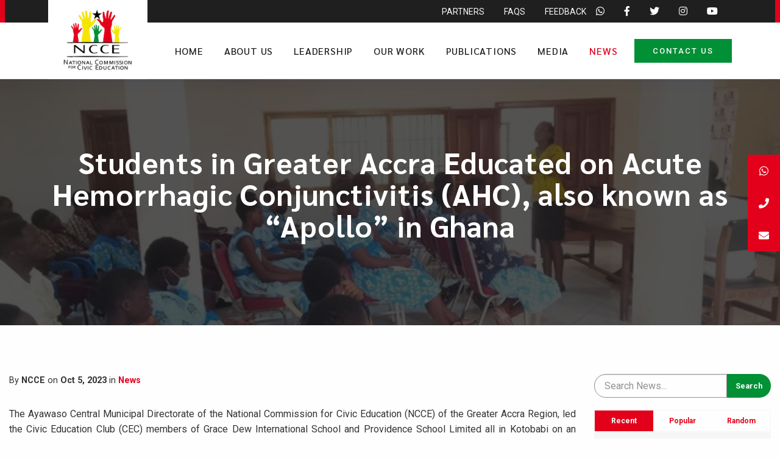

--- FILE ---
content_type: text/html; charset=UTF-8
request_url: https://nccegh.org/news/students-in-greater-accra-educated-on-acute-hemorrhagic-conjunctivitis-ahc-also-known-as-apollo-in-ghana
body_size: 12760
content:
<!DOCTYPE html><html class="no-js" lang="en-US"><head><meta charset="UTF-8"/><meta name="viewport" content="width=device-width, initial-scale=1"><link rel="apple-touch-icon" sizes="180x180" href="/frontend/web/assets/a0f0105c/images/icons/apple-touch-icon.png"><link rel="icon" type="image/png" sizes="32x32" href="/frontend/web/assets/a0f0105c/images/icons/favicon-32x32.png"><link rel="icon" type="image/png" sizes="16x16" href="/frontend/web/assets/a0f0105c/images/icons/favicon-16x16.png"><link rel="manifest" href="/frontend/web/assets/a0f0105c/images/icons/site.webmanifest"><link rel="mask-icon" href="/frontend/web/assets/a0f0105c/images/icons/safari-pinned-tab.svg" color="#e3001b"><link rel="shortcut icon" href="/frontend/web/assets/a0f0105c/images/icons/favicon.ico"><meta name="msapplication-TileColor" content="#ffffff"><meta name="msapplication-config" content="/frontend/web/assets/a0f0105c/images/icons/browserconfig.xml"><meta name="theme-color" content="#ffffff"><title>Students in Greater Accra Educated on Acute Hemorrhagic Conjunctivitis (AHC), also known as “Apollo” in Ghana | NCCE Ghana</title><meta property="og:url" content="https://nccegh.org/news/students-in-greater-accra-educated-on-acute-hemorrhagic-conjunctivitis-ahc-also-known-as-apollo-in-ghana"><meta property="og:type" content="website"><meta property="og:title" content="Students in Greater Accra Educated on Acute Hemorrhagic Conjunctivitis (AHC), also known as “Apollo” in Ghana"><meta property="og:description" content="The Ayawaso Central Municipal Directorate of the National Commission for Civic Education (NCCE) of the Greater Accra Reg..."><meta property="og:image" content="https://nccegh.org/storage/web/cache/1/h6oB6ZQaFSWAtAile7JMQ2IT76b_vxVJ.jpg?w=1200&amp;h=630&amp;fit=crop-50-40&amp;s=5ff7e2642a2cfc077c0b17122ef67998"><meta name="twitter:card" content="summary_large_image"><meta name="twitter:title" content="Students in Greater Accra Educated on Acute Hemorrhagic Conjunctivitis (AHC), also known as “Apollo” in Ghana"><meta name="twitter:description" content="The Ayawaso Central Municipal Directorate of the National Commission for Civic Education (NCCE) of the Greater Accra Reg..."><meta name="twitter:image" content="https://nccegh.org/storage/web/cache/1/h6oB6ZQaFSWAtAile7JMQ2IT76b_vxVJ.jpg?w=1200&amp;h=630&amp;fit=crop-50-40&amp;s=5ff7e2642a2cfc077c0b17122ef67998"><link href="/frontend/web/assets/a0f0105c/css/app.css?v=1603991552" rel="stylesheet"><link href="/frontend/web/assets/a0f0105c/vendor/css/jquery.fancybox.min.css?v=1603114782" rel="stylesheet"><link href="/frontend/web/assets/fd66d729/css/style.min.css?v=1600355766" rel="stylesheet"><link href="/frontend/web/assets/1931b3f5/css/comments.css?v=1600973088" rel="stylesheet"><meta name="csrf-param" content="_csrf"><meta name="csrf-token" content="pqJ0dalNJ-hcNiWX5w2BEIuk0eJNJ1Hz7LLfBnU2KBfNlAMU4gAKnBtuV9GKZvJIvMyyjitKM8Gp3IhzRH1EWg=="></head><body><div class="off-canvas-wrapper"><nav class="off-canvas position-left mobile-off-canvas-menu mobile-off-canvas-menu-js f-bold w500 mobile-off-canvas-menu__white" id="off-canvas-menu" data-off-canvas data-auto-focus="false" data-transition="overlap" role="navigation"><div class="mobile-off-canvas-menu-inner"><div class="mobile-off-canvas-menu-holder"><div class="mobile-off-canvas-menu-header"><button class="off-canvas-close-button close-button off-canvas-close-button-js"><span class="close-button-text">Close Off Canvas Menu</span></button></div><ul id="nav-menu-mobile-primary" class="vertical menu off-canvas-menu mobile-navbar-nav" data-accordion-menu data-submenu-toggle="true"><li class="menu-item" data-id="2"><a class="menu-item-link" href="/">Home</a></li><li class="has-dropdown" data-id="3"><a class="menu-item-link" href="/page/about-us">About Us</a><ul class="nav-items vertical nested menu"><li class="menu-item" data-id="29"><a class="menu-item-link" href="/page/about-us">About NCCE</a></li><li class="menu-item" data-id="11"><a class="menu-item-link" href="/page/vision-mandate-values">Vision, Mandate & Values</a></li><li class="menu-item" data-id="95"><a class="menu-item-link" href="/page/partners">Partners</a></li></ul></li><li class="has-dropdown" data-id="4"><a class="menu-item-link" href="/leadership/commission-members">Leadership</a><ul class="nav-items vertical nested menu"><li class="menu-item" data-id="13"><a class="menu-item-link" href="/leadership/commission-members">The Commission</a></li><li class="menu-item" data-id="14"><a class="menu-item-link" href="/leadership/management">Management</a></li><li class="menu-item" data-id="15"><a class="menu-item-link" href="/leadership/regional-directors">Regional Directors</a></li></ul></li><li class="has-dropdown" data-id="5"><a class="menu-item-link" href="/page/our-work">Our Work</a><ul class="nav-items vertical nested menu"><li class="menu-item" data-id="87"><a class="menu-item-link" href="/news/our-work">Our Thematic Areas</a></li><li class="menu-item" data-id="17"><a class="menu-item-link" href="/page/flagship-programmes">Flagship Programmes</a></li></ul></li><li class="has-dropdown" data-id="6"><a class="menu-item-link" href="/publications/annual-reports">Publications</a><ul class="nav-items vertical nested menu"><li class="menu-item" data-id="18"><a class="menu-item-link" href="/publications/annual-reports">Annual Reports</a></li><li class="menu-item" data-id="19"><a class="menu-item-link" href="/publications/research-reports">Research Reports</a></li><li class="menu-item" data-id="20"><a class="menu-item-link" href="/publications/useful-readings">Useful Readings</a></li><li class="menu-item" data-id="96"><a class="menu-item-link" href="/publications/statutes-and-policies">Statutes and Policies</a></li></ul></li><li class="has-dropdown" data-id="7"><a class="menu-item-link" href="/events">Media</a><ul class="nav-items vertical nested menu"><li class="menu-item" data-id="8"><a class="menu-item-link" href="/events">Events</a></li><li class="menu-item" data-id="23"><a class="menu-item-link" href="/media/gallery">Photo Gallery</a></li><li class="menu-item" data-id="24"><a class="menu-item-link" href="/media/videos">Video Gallery</a></li><li class="menu-item" data-id="30"><a class="menu-item-link" href="/page/faqs">FAQs</a></li></ul></li><li class="menu-item" data-id="22"><a class="menu-item-link" href="/news">News</a></li></ul><div class="station-finder p-l-40 p-r-40 m-t-40"><a class="default-button secondary button-full" href="/page/contact-us">Contact Us</a></div></div><div class="mobile-off-canvas-menu-footer"><ul class="social in-flex social--primary"><li class="social__link"><a href="https://wa.me/+233593131313" title="https://wa.me/+233593131313" target="_blank"><i class="fab fa-whatsapp"></i></a></li><li class="social__link"><a href="https://web.facebook.com/nccegh/" title="https://web.facebook.com/nccegh/" target="_blank"><i class="fab fa-facebook-f"></i></a></li><li class="social__link"><a href="https://x.com/nccegh" title="https://x.com/nccegh" target="_blank"><i class="fab fa-twitter"></i></a></li><li class="social__link"><a href="https://www.instagram.com/nccegh/" title="https://www.instagram.com/nccegh/" target="_blank"><i class="fab fa-instagram"></i></a></li><li class="social__link"><a href="https://www.youtube.com/@nccegh/videos" title="https://www.youtube.com/@nccegh/videos" target="_blank"><i class="fab fa-youtube"></i></a></li></ul></div></div></nav><div class="off-canvas-content" data-off-canvas-content><header class="site-header site-header--default site-header--not-fixed nav-middle-header"><div class="site-header__super"><div class="site-header__super-container"><div class="grid-x align-middle align-right"><div class="cell shrink show-for-large"><ul id="nav-menu-secondary" class="site-nav-super site-nav-super--light-gray"><li class="menu-item" data-id="28"><a class="menu-item-link" href="/page/partners">Partners</a></li><li class="menu-item" data-id="27"><a class="menu-item-link" href="/page/faqs">FAQs</a></li><li class="menu-item" data-id="26"><a class="menu-item-link" href="/page/contact-us">Feedback</a></li></ul></div><div class="cell shrink show-for-medium"><ul class="social in-flex social--white"><li class="social__link"><a href="https://wa.me/+233593131313" title="https://wa.me/+233593131313" target="_blank"><i class="fab fa-whatsapp"></i></a></li><li class="social__link"><a href="https://web.facebook.com/nccegh/" title="https://web.facebook.com/nccegh/" target="_blank"><i class="fab fa-facebook-f"></i></a></li><li class="social__link"><a href="https://x.com/nccegh" title="https://x.com/nccegh" target="_blank"><i class="fab fa-twitter"></i></a></li><li class="social__link"><a href="https://www.instagram.com/nccegh/" title="https://www.instagram.com/nccegh/" target="_blank"><i class="fab fa-instagram"></i></a></li><li class="social__link"><a href="https://www.youtube.com/@nccegh/videos" title="https://www.youtube.com/@nccegh/videos" target="_blank"><i class="fab fa-youtube"></i></a></li></ul></div></div></div></div><div class="site-header__container"><div class="grid-x align-middle"><div class="site-header__logo cell small-4 large-shrink"><div class="site-logo site-logo--translate"><a href="https://nccegh.org" class="site-logo--link" rel="home"><img class="site-logo--color" src="/frontend/web/assets/a0f0105c/images/logo.jpg" alt="NCCE Ghana"/><img class="site-logo--white" src="/frontend/web/assets/a0f0105c/images/logo-white.jpg" alt="NCCE Ghana"/></a></div></div><div class="site-header__content show-for-xlarge cell large-auto"><nav class="site-nav-menu js-mega-menu"><ul id="nav-menu-primary" class="navbar-nav"><li class="menu-item current-menu-item menu-item-home"><a class="menu-item-link" href="/">Home</a></li><li class="menu-item has-dropdown"><a class="menu-item-link" href="/page/about-us">About Us</a><div class="menu-container"><div class="mega-menu"><div class="grid-x grid-margin-x"><div class="cell large-3"><h3><span class="f-bold w700 title-22 uppercase">About Us</span></h3></div><div class="cell large-auto nav-item-links"><div class="nav-items-image-wrap"><ul class="nav-items"><li class="menu-item menu-item-home"><a class="menu-item-link" href="/page/about-us">About NCCE</a></li><li class="menu-item"><a class="menu-item-link" href="/page/vision-mandate-values">Vision, Mandate &amp; Values</a></li><li class="menu-item"><a class="menu-item-link" href="/page/partners">Partners</a></li></ul><div class="menu-item-image-wrapper"><img class="menu-custom-fields-image" src="/storage/web/cache/1/om147ATjbTH6b9DemzbOebmkEcj_W2lf.jpg?w=300&amp;s=9fed5301189cf76fcc6219024d14cec3" alt=""></div></div></div></div></div></div></li><li class="menu-item has-dropdown"><a class="menu-item-link" href="/leadership/commission-members">Leadership</a><div class="menu-container"><div class="mega-menu"><div class="grid-x grid-margin-x"><div class="cell large-3"><h3><span class="f-bold w700 title-22 uppercase">Leadership</span></h3></div><div class="cell large-auto nav-item-links"><div class="nav-items-image-wrap"><ul class="nav-items"><li class="menu-item menu-item-home"><a class="menu-item-link" href="/leadership/commission-members">The Commission</a></li><li class="menu-item"><a class="menu-item-link" href="/leadership/management">Management</a></li><li class="menu-item"><a class="menu-item-link" href="/leadership/regional-directors">Regional Directors</a></li></ul><div class="menu-item-image-wrapper"><img class="menu-custom-fields-image" src="/storage/web/cache/1/EadQPYaCSvpJkiTL7awl6NJpKr_DmD7b.png?w=300&amp;s=140ae3e2be599668e3d47233c58e9c9a" alt=""></div></div></div></div></div></div></li><li class="menu-item has-dropdown"><a class="menu-item-link" href="/page/our-work">Our Work</a><div class="menu-container"><div class="mega-menu"><div class="grid-x grid-margin-x"><div class="cell large-3"><h3><span class="f-bold w700 title-22 uppercase">Our Work</span></h3></div><div class="cell large-auto nav-item-links"><div class="nav-items-image-wrap"><ul class="nav-items"><li class="menu-item menu-item-home"><a class="menu-item-link" href="/news/our-work">Our Thematic Areas</a></li><li class="menu-item"><a class="menu-item-link" href="/page/flagship-programmes">Flagship Programmes</a></li></ul><div class="menu-item-image-wrapper"><img class="menu-custom-fields-image" src="/storage/web/cache/1/ybD4s9rdcu7ho9zG7CGFETVybF23JF3_.jpg?w=300&amp;s=9bba50915ebc7354340cc219335bf2c6" alt=""></div></div></div></div></div></div></li><li class="menu-item has-dropdown"><a class="menu-item-link" href="/publications/annual-reports">Publications</a><div class="menu-container"><div class="mega-menu"><div class="grid-x grid-margin-x"><div class="cell large-3"><h3><span class="f-bold w700 title-22 uppercase">Publications</span></h3></div><div class="cell large-auto nav-item-links"><div class="nav-items-image-wrap"><ul class="nav-items"><li class="menu-item menu-item-home"><a class="menu-item-link" href="/publications/annual-reports">Annual Reports</a></li><li class="menu-item"><a class="menu-item-link" href="/publications/research-reports">Research Reports</a></li><li class="menu-item"><a class="menu-item-link" href="/publications/useful-readings">Useful Readings</a></li><li class="menu-item"><a class="menu-item-link" href="/publications/statutes-and-policies">Statutes and Policies</a></li></ul><div class="menu-item-image-wrapper"><img class="menu-custom-fields-image" src="/storage/web/cache/1/57DOT5cqC7icNgMUV10YA8lWFDIJpElB.jpg?w=300&amp;s=e886b56b749d925d7b6562560ba74874" alt=""></div></div></div></div></div></div></li><li class="menu-item has-dropdown"><a class="menu-item-link" href="/events">Media</a><div class="menu-container"><div class="mega-menu"><div class="grid-x grid-margin-x"><div class="cell large-3"><h3><span class="f-bold w700 title-22 uppercase">Media</span></h3></div><div class="cell large-auto nav-item-links"><div class="nav-items-image-wrap"><ul class="nav-items"><li class="menu-item menu-item-home"><a class="menu-item-link" href="/events">Events</a></li><li class="menu-item"><a class="menu-item-link" href="/media/gallery">Photo Gallery</a></li><li class="menu-item"><a class="menu-item-link" href="/media/videos">Video Gallery</a></li><li class="menu-item"><a class="menu-item-link" href="/page/faqs">FAQs</a></li></ul><div class="menu-item-image-wrapper"><img class="menu-custom-fields-image" src="/storage/web/cache/1/kczwU3GSM3thQEGR5x7VqB7DqdIJJqP4.jpg?w=300&amp;s=b495cfbb2a234f940e72dd1a1e589f22" alt=""></div></div></div></div></div></div></li><li class="menu-item current-menu-item"><a class="menu-item-link" href="/news">News</a></li></ul></nav></div><div class="site_header__cta show-for-xlarge cell large-shrink in-flex align-middle"><a class="default-button secondary" href="/page/contact-us">Contact Us</a></div><div class="site-header__nav-toggler hide-for-xlarge cell small-8 large-auto text-right"><div class="menu-hamburger menu-hamburger--white in-flex"><div class="menu-hamburger__bars" data-toggle="off-canvas-menu"><div></div><div></div><div></div></div></div></div></div></div></header><main role="main" id="main-content" class="main-body-content"><div class="sub-hero sub-hero--fixed-height-2"><div class="sub-hero__wrapper"><div class="sub-hero__slide"><div class="sub-hero__image sub-hero__image--full" style="background-image: url(/storage/web/cache/1/h6oB6ZQaFSWAtAile7JMQ2IT76b_vxVJ.jpg?w=1920&h=700&fit=crop-50-40&s=b0677d5d03b38dc673bdf53b7f8a5a86);"></div><div class="sub-hero__overlay"></div><div class="grid-container"><div class="sub-hero__content"><div class="sub-hero__title p-t-30 p-b-30"><h1 class="w700 title-48 white"> Students in Greater Accra Educated on Acute Hemorrhagic Conjunctivitis (AHC), also known as “Apollo” in Ghana </h1></div><div class="sub-hero__subtitle text-center"><div class="reading-mode white"></div></div></div></div></div></div></div><div class="news-view-page section"><div class="grid-container"><div class="grid-x grid-margin-x"><div class="cell large-9" id="news-main-content"><article class="article"><div class="article-meta article-meta-tags"> By <strong>NCCE</strong> on <strong>Oct 5, 2023</strong> in <strong><a class="" href="/news/category/news">News</a></strong></div><div class="article-body"><div class="article-image"></div><p style="text-align: justify;">The Ayawaso Central Municipal Directorate of the National Commission for Civic Education (NCCE) of the Greater Accra Region, led the Civic Education Club (CEC) members of Grace Dew International School and Providence School Limited all in Kotobabi on an educational visit to the Ayawaso Central Ambulance Service. The visit witnessed interactive sessions by the Food and Agriculture Department and the Municipal Health Directorate. The Municipal Director, Rhoda Akueteh who led the Club members stated that the visit was aimed at educating the students on the operations of the above-listed institutions within the society.</p><p style="text-align: justify;"><strong><u></u></strong></p><p style="text-align: justify;"><strong><u></u></strong></p><p style="text-align: justify;">Addressing the students from the Food and Agriculture Department was a Senior Officer, Collins Sarfo Adu. He enlightened the students on their roles, such as assisting in the development and implementation of agricultural policies at the district level in accordance with national guidelines, providing extension services for farmers by teaching them good agricultural practices, facilitating and promoting livestock vaccination and immunization, and controlling animal illnesses. He also touched on some government flagship programmes such as the Planting for Food and Jobs, Rearing for Food and Jobs, Planting for Export, and Rural Development. He mentioned that the flagship programmes aim to provide food security and jobs to boost Ghana’s economy.</p><p style="text-align: justify;">Mr. Adu implored the students to also consider pursuing agriculture as a course in Senior High School and admonished them to practice some home gardening to practically reap the benefits of the Agric. sector.</p><p style="text-align: justify;">Furthermore, the Municipal Health Directorate of Ayawaso Central took the CEC Members through their operations. The Health Promotion Officer, Dorcas Ahadzie educated students on their mission and duties. She explained that their primary goal is to provide strategic guidance and administrative oversight in the areas of disease prevention, life extension, and overall quality of life.</p><p style="text-align: justify;">An Ophthalmic Nurse, Okyerebea Apeadu also educated the CEC Members on Acute Hemorrhagic Conjunctivitis (AHC), also known as <strong><i>“Apollo”</i></strong> in Ghana. She touched on the causes and preventive measures. She stated that the disease is a highly contagious eye infection that spreads through contact with an infected individual and therefore asked the students to maintain good hygiene to prevent the disease. They were told to wash their hands frequently as it is mostly spread from touching infected surfaces and rubbing the unwashed hands on the eyes. Students were asked to desist from washing their eyes with salt water and, instead, visit the nearest health facility for proper medication and care.</p><p style="text-align: justify;">Finally, the Greater Accra Regional Commander of the Ambulance Service, Principal Emergency Medical Technician (PAEMT), Daniel Asare took members through the operations of the service. He mentioned that the Ambulance Service provides urgent pre-hospital treatment and stabilisation for serious illnesses and injuries before transporting victims to the hospital for management. According to him, the Ambulance Service was established in the year 2004 as a result of the national disaster that occurred on 9th May 2001 during a football match between Accra of Hearts of Oak and Kumasi Asante Kotoko which resulted in fatalities because injured victims did not receive treatment on time.</p><p style="text-align: justify;">Students were taught practical <a name="_Hlk146099629">steps in performing Cardiopulmonary Resuscitation (CPR) </a>which is an emergency procedure that can help save lives if one's breathing or heart stops beating in the event of tragedies.</p><p style="text-align: justify;">It all ended with great applause and appreciation by the Club Patrons and Club members to the Municipal office of the NCCE for the organization of the programme and also to the representatives of the Agric. Department, Health Directorate and the Ambulance Service for the enlightenment on their operations.</p><p style="text-align: justify;">In Conclusion, <a name="_Hlk146100101">the Municipal Director, Rhoda Akueteh </a>expressed her gratitude to the various institutions for giving the opportunity to the students to learn and acquaint themselves with their operations and imparting in-depth knowledge about their institutions to the young ones. She encouraged the club members to take their studies seriously and grow to become responsible citizens in their respective communities and the country as a whole. She also encouraged the students to call the 112 toll-free number of the Ambulance Service during emergencies and avoid prank calls to save lives.</p><p style="text-align: justify;">The following staff of the Office were also present; Assistant Civic Education Officer, Benedicta Elom Ajanaku, Chief Field Officers Rosemond A.D. Quansah and Michael Andoh, and Senior Field Officer, Theophilus Ayerttey Ofori.</p><p><img src="https://nccegh.org/storage/web/source/1/nx5YrTXP9c1_yQgOeo0qfZzUdK-7o_yK.jpg"></p><p><img src="https://nccegh.org/storage/web/source/1/AsLzmVeNXSiVS8CUpNs7yrNKD3gtecP-.jpg"><br></p><p><strong>_</strong></p><p><strong>Follow us on our social media pages for more stories and posts from the NCCE.</strong><br></p><p><a href="https://www.instagram.com/nccegh1/"><img src="https://nccegh.org/storage/web/source/1/upet4pEwkwmY1ZxNd-9wZ1CswPc1s9yY.ico" alt=""></a> <a href="https://www.instagram.com/nccegh1/" target="_blank">Instagram</a></p><p><a href="https://www.instagram.com/nccegh1/">https://www.instagram.com/nccegh1/</a></p><p><a href="https://www.instagram.com/nccegh1/"></a><a href="https://twitter.com/nccegh"><img src="https://nccegh.org/storage/web/source/1/kK4KD34k6tWhL15hOrI4re3IpDnMTC6U.ico" alt=""></a><a href="https://twitter.com/nccegh">Twitter</a></p><p><a href="https://twitter.com/nccegh">https://twitter.com/nccegh</a></p><p><a href="https://www.facebook.com/nccegh/" target="_blank"><img src="https://nccegh.org/storage/web/source/1/M_-5NC2SH6KvodX9RTdqpGb2ILbXjoZD.ico" alt=""></a> <a href="https://www.facebook.com/nccegh/">Facebook</a></p><p><a href="https://www.facebook.com/nccegh/">https://www.facebook.com/nccegh/</a></p><p><a href="https://www.youtube.com/channel/UCwajFJmmlmzRf1OMM..." target="_blank"><img src="https://nccegh.org/storage/web/source/1/QPmUJ2NuZcaiVCQgU1Ox18sHXuZG175D.ico" alt=""></a> <a href="https://www.youtube.com/channel/UCwajFJmmlmzRf1OMM...">Youtube</a></p><p><strong></strong></p><p><i></i></p><p><span class="redactor-invisible-space"><span class="redactor-invisible-space"><span class="redactor-invisible-space"><a href="https://www.youtube.com/channel/UCwajFJmmlmzRf1OMMelhJsQ/videos">https://www.youtube.com/channel/UCwajFJmmlmzRf1OMM..</a></span></span></span></p></div><div class="article-meta article-tags m-t-40 m-b-20"><strong><small>TAGS</small> </strong> <a class="tag-item" href="/news/tag/greater-accra-region">Greater Accra Region</a></div><div class="article-footer"><div class="bottom-share"><h3 class="title-22 w700 m-b-20"> Share News </h3><ul class="social-share"><li><a href="http://www.facebook.com/sharer.php?u=https%3A%2F%2Fnccegh.org%2Fnews%2Fstudents-in-greater-accra-educated-on-acute-hemorrhagic-conjunctivitis-ahc-also-known-as-apollo-in-ghana" rel="noopener" target="_blank"><i class="si si-facebook"></i></a></li><li><a href="http://twitter.com/share?url=https%3A%2F%2Fnccegh.org%2Fnews%2Fstudents-in-greater-accra-educated-on-acute-hemorrhagic-conjunctivitis-ahc-also-known-as-apollo-in-ghana&amp;text=The+Ayawaso+Central+Municipal+Directorate+of+the+National+Commission+for+Civic+Education+%28NCCE%29+of+the+Greater+Accra+Reg..." rel="noopener" target="_blank"><i class="si si-twitter"></i></a></li><li><a href="https://www.linkedin.com/shareArticle?mini=true&amp;url=https%3A%2F%2Fnccegh.org%2Fnews%2Fstudents-in-greater-accra-educated-on-acute-hemorrhagic-conjunctivitis-ahc-also-known-as-apollo-in-ghana&amp;title=Students+in+Greater+Accra+Educated+on+Acute+Hemorrhagic+Conjunctivitis+%28AHC%29%2C+also+known+as+%E2%80%9CApollo%E2%80%9D+in+Ghana&amp;summary=The+Ayawaso+Central+Municipal+Directorate+of+the+National+Commission+for+Civic+Education+%28NCCE%29+of+the+Greater+Accra+Reg..." rel="noopener" target="_blank"><i class="si si-linkedin"></i></a></li><li><a href="whatsapp://send?text=https%3A%2F%2Fnccegh.org%2Fnews%2Fstudents-in-greater-accra-educated-on-acute-hemorrhagic-conjunctivitis-ahc-also-known-as-apollo-in-ghana" rel="noopener" target="_blank"><i class="si si-whatsapp"></i></a></li><li><a href="https://mail.google.com/mail/?view=cm&amp;fs=1&amp;su=Students+in+Greater+Accra+Educated+on+Acute+Hemorrhagic+Conjunctivitis+%28AHC%29%2C+also+known+as+%E2%80%9CApollo%E2%80%9D+in+Ghana&amp;body=The+Ayawaso+Central+Municipal+Directorate+of+the+National+Commission+for+Civic+Education+%28NCCE%29+of+the+Greater+Accra+Reg...+-+https%3A%2F%2Fnccegh.org%2Fnews%2Fstudents-in-greater-accra-educated-on-acute-hemorrhagic-conjunctivitis-ahc-also-known-as-apollo-in-ghana" rel="noopener" target="_blank"><i class="si si-gmail"></i></a></li><li><a href="https://telegram.me/share/url?url=https%3A%2F%2Fnccegh.org%2Fnews%2Fstudents-in-greater-accra-educated-on-acute-hemorrhagic-conjunctivitis-ahc-also-known-as-apollo-in-ghana" rel="noopener" target="_blank"><i class="si si-telegram"></i></a></li><li><a href="https://www.pinterest.com/pin/create/link/?url=https%3A%2F%2Fnccegh.org%2Fnews%2Fstudents-in-greater-accra-educated-on-acute-hemorrhagic-conjunctivitis-ahc-also-known-as-apollo-in-ghana&amp;media=https%3A%2F%2Fnccegh.org%2Fstorage%2Fweb%2Fcache%2F1%2Fh6oB6ZQaFSWAtAile7JMQ2IT76b_vxVJ.jpg%3Fw%3D1200%26h%3D630%26fit%3Dcrop-50-40%26s%3D5ff7e2642a2cfc077c0b17122ef67998&amp;description=The+Ayawaso+Central+Municipal+Directorate+of+the+National+Commission+for+Civic+Education+%28NCCE%29+of+the+Greater+Accra+Reg..." rel="noopener" target="_blank"><i class="si si-pinterest"></i></a></li></ul></div><div class="article-meta-tags post-info"> Last updated on <strong>Oct 30, 2023</strong> by <strong>NCCE</strong></div></div><div class="article-comments"><div id="w1"><ul class="comments list-unstyled"></ul><hr /><h3 class="text-primary"><span class="restore-comment-form" style="border-bottom: 1px dashed #585a53; cursor: pointer;">Leave a comment</span></h3><div class="primary-form-container"><div class="comment-form"><form id="w0" action="/comment/default/create" method="post"><input type="hidden" name="_csrf" value="pqJ0dalNJ-hcNiWX5w2BEIuk0eJNJ1Hz7LLfBnU2KBfNlAMU4gAKnBtuV9GKZvJIvMyyjitKM8Gp3IhzRH1EWg=="><input type="hidden" id="comment-parent_id" class="parent_comment_id" name="Comment[parent_id]"><input type="hidden" id="comment-material_type" name="Comment[material_type]" value="1"><input type="hidden" id="comment-material_id" name="Comment[material_id]" value="1883"><div class="grid-x grid-margin-x grid-margin-y"><div class="cell medium-6 field-comment-user_name"><label class="control-label" for="comment-user_name">Name</label><input type="text" id="comment-user_name" class="form-control" name="Comment[user_name]" maxlength="255"><div class="help-block"></div></div><div class="cell medium-6 field-comment-user_email"><label class="control-label" for="comment-user_email">Email</label><input type="email" id="comment-user_email" class="form-control" name="Comment[user_email]" maxlength="255"><div class="help-block"></div></div></div><div class="grid-x grid-margin-x grid-margin-y"><div class="cell medium-12 field-comment-text required"><label class="control-label" for="comment-text">Comment</label><textarea id="comment-text" class="form-control" name="Comment[text]" rows="4" aria-required="true"></textarea> <div class="help-block"></div></div></div><div class="grid-x grid-margin-x grid-margin-y"><div class="cell medium-6"><button type="submit" class="default-button button button-secondary">Post Comment</button></div></div></form></div></div></div></div></article></div><div class="cell large-3" data-sticky-container><aside class="sticky-sidebar sticky" data-sticky data-sticky-on="large" data-anchor="news-main-content"><div class="search-bar m-b-20"><form class="input-group input-group-rounded" action="/news/search" method="get"><input type="search" class="input-group-field" name="q" placeholder="Search News..."><div class="input-group-button"><input type="submit" class="button secondary" value="Search"></div></form></div><div class="news-quickread-tabs m-b-20"><div class="quick-read-tabs-container mb-30"><ul class="tabs menu expanded quick-read-tabs" data-tabs id="quick-read-tabs"><li class="tabs-title is-active"><a href="#panelrecent" aria-selected="true" class="text-center w600"> Recent </a></li><li class="tabs-title "><a href="#panelpopular" class="text-center w600"> Popular </a></li><li class="tabs-title "><a href="#panelrandom" class="text-center w600"> Random </a></li></ul><div class="tabs-content bg-light-gray" data-tabs-content="quick-read-tabs"><div class="tabs-panel is-active" id="panelrecent" style="padding-left: 10px; padding-right: 10px;"><div class="grid-x grid-margin-y quickread"><div class="cell shrink"><img class="quickread-image" src="/storage/web/cache/1/xunf-jiS6lQMce6RRG4fUNGLkDpo2E2W.jpeg?w=80&amp;h=60&amp;fit=crop&amp;s=36314138c26ac59ebbd68a7063fb2c1d" alt="​Assin Foso NCCE Strengthens Ties with DOVVSU Unit in the Municipality"></div><div class="cell auto"><div class="quickread-meta-top"><a class="category-sidebar" href="/news/category/news">News</a></div><div class="quickread-title"><a class="read-title" href="/news/assin-foso-ncce-strengthens-ties-with-dovvsu-unit-in-the-municipality">​Assin Foso NCCE Strengthens Ties with DOVVSU Unit in the...</a></div><div class="quickread-meta-bottom"> Jan 19, 2026 </div></div></div><div class="grid-x grid-margin-y quickread"><div class="cell shrink"><img class="quickread-image" src="/storage/web/cache/1/rlckIHi6-NJN2njeBmN5M8E9t4SUoIAH.jpeg?w=80&amp;h=60&amp;fit=crop&amp;s=b3e3f0a2abf11b663b7ea2cb9d4d0ce0" alt="Effutu Municipal NCCE Leads Visits to Parliament and Kwame Nkrumah Memorial Park"></div><div class="cell auto"><div class="quickread-meta-top"><a class="category-sidebar" href="/news/category/news">News</a></div><div class="quickread-title"><a class="read-title" href="/news/effutu-municipal-ncce-leads-visits-to-parliament-and-kwame-nkrumah-memorial-park">Effutu Municipal NCCE Leads Visits to Parliament and Kwame Nkrumah...</a></div><div class="quickread-meta-bottom"> Jan 16, 2026 </div></div></div><div class="grid-x grid-margin-y quickread"><div class="cell shrink"><img class="quickread-image" src="/storage/web/cache/1/xKrc85fiz4lExgX63lE8pbZsq3FInmrx.jpeg?w=80&amp;h=60&amp;fit=crop&amp;s=6b24ae53eec19907bb5ef3b2857d5743" alt="Western Regional NCCE Marks Constitution Day with Media Engagements"></div><div class="cell auto"><div class="quickread-meta-top"><a class="category-sidebar" href="/news/category/news">News</a></div><div class="quickread-title"><a class="read-title" href="/news/western-regional-ncce-marks-constitution-day-with-media-engagements">Western Regional NCCE Marks Constitution Day with Media Engagements</a></div><div class="quickread-meta-bottom"> Jan 12, 2026 </div></div></div><div class="grid-x grid-margin-y quickread"><div class="cell shrink"><img class="quickread-image" src="/storage/web/cache/1/Jmuzztm_5U7I_TUwuuVpOmuUjXJaBHUO.jpeg?w=80&amp;h=60&amp;fit=crop&amp;s=a5766198f98cfa2cda3e5b5089caac95" alt="Engage in constitution review process - NCCE urges Ghanaians"></div><div class="cell auto"><div class="quickread-meta-top"><a class="category-sidebar" href="/news/category/news">News</a> <a class="category-sidebar" href="/news/category/media-tracking">Media Tracking</a></div><div class="quickread-title"><a class="read-title" href="/news/engage-in-constitution-review-process-ncce-urges-ghanaians">Engage in constitution review process - NCCE urges Ghanaians</a></div><div class="quickread-meta-bottom"> Jan 8, 2026 </div></div></div><div class="grid-x grid-margin-y quickread"><div class="cell shrink"><img class="quickread-image" src="/storage/web/cache/1/8HV4afpvax_wzJ0vMFKIJENK-mpJ251e.jpg?w=80&amp;h=60&amp;fit=crop&amp;s=d25ba4ec47bce5b2575a6e94132352fa" alt="​THE GHANAIAN CONSTITUTION @33: RESETTING GHANA’S DEMOCRACY FOR THE DIGITAL AGE"></div><div class="cell auto"><div class="quickread-meta-top"><a class="category-sidebar" href="/news/category/news">News</a> <a class="category-sidebar" href="/news/category/article">Article </a></div><div class="quickread-title"><a class="read-title" href="/news/the-ghanaian-constitution-33-resetting-ghanas-democracy-for-the-digital-age">​THE GHANAIAN CONSTITUTION @33: RESETTING GHANA’S DEMOCRACY FOR THE DIGITAL...</a></div><div class="quickread-meta-bottom"> Jan 7, 2026 </div></div></div></div><div class="tabs-panel " id="panelpopular" style="padding-left: 10px; padding-right: 10px;"><div class="grid-x grid-margin-y quickread"><div class="cell shrink"><img class="quickread-image" src="/storage/web/cache/wp_/1/fWRy6FDIdtKjawloHak5q41zXDhVfcJ9.jpg?w=80&amp;h=60&amp;fit=crop&amp;s=7b658c8f216b005f49e79e41f186bda3" alt="NCCE RELEASES 3RD QUARTER ACTIVITIES FOR 2018"></div><div class="cell auto"><div class="quickread-meta-top"><a class="category-sidebar" href="/news/category/news">News</a></div><div class="quickread-title"><a class="read-title" href="/news/ncce-releases-3rd-quarter-activities-for-2018">NCCE RELEASES 3RD QUARTER ACTIVITIES FOR 2018</a></div><div class="quickread-meta-bottom"> Jul 13, 2018 </div></div></div><div class="grid-x grid-margin-y quickread"><div class="cell shrink"><img class="quickread-image" src="/storage/web/cache/wp_/1/OMbxRsjsjkY3Wh-FcaCjDholIe4XbvCy.jpg?w=80&amp;h=60&amp;fit=crop&amp;s=4c33c15f0957b04960dfd77fc786280d" alt="NATIONAL CATHOLIC SECRETARIAT ENGAGES NCCE ON “I SHAME CORRUPTION” PROJECT"></div><div class="cell auto"><div class="quickread-meta-top"><a class="category-sidebar" href="/news/category/news">News</a></div><div class="quickread-title"><a class="read-title" href="/news/national-catholic-secretariat-engages-ncce-on-i-shame-corruption-project">NATIONAL CATHOLIC SECRETARIAT ENGAGES NCCE ON “I SHAME CORRUPTION” PROJECT</a></div><div class="quickread-meta-bottom"> Aug 9, 2018 </div></div></div><div class="grid-x grid-margin-y quickread"><div class="cell shrink"><img class="quickread-image" src="/storage/web/cache/1/0nDha4UabwM0w3UpE5klL9tWiPrrx25u.jpg?w=80&amp;h=60&amp;fit=crop&amp;s=9ea44ce09a61b8aff1251a90823ec6f4" alt="CAMFED ASSOCIATION SUPPORTS NCCE WITH PPE"></div><div class="cell auto"><div class="quickread-meta-top"><a class="category-sidebar" href="/news/category/news">News</a></div><div class="quickread-title"><a class="read-title" href="/news/camfed-association-supports-ncce-with-ppe">CAMFED ASSOCIATION SUPPORTS NCCE WITH PPE</a></div><div class="quickread-meta-bottom"> May 1, 2020 </div></div></div><div class="grid-x grid-margin-y quickread"><div class="cell shrink"><img class="quickread-image" src="/storage/web/cache/wp_/1/fIjfo574uxjDlnjFwalE69V5klvhgutd.jpg?w=80&amp;h=60&amp;fit=crop&amp;s=751f0d2ea7fe3b5418af157500794792" alt="ENCOURAGE YOUR PARENTS TO PAY THEIR TAXES – GRA"></div><div class="cell auto"><div class="quickread-meta-top"><a class="category-sidebar" href="/news/category/news">News</a></div><div class="quickread-title"><a class="read-title" href="/news/encourage-your-parents-to-pay-their-taxes-gra">ENCOURAGE YOUR PARENTS TO PAY THEIR TAXES – GRA</a></div><div class="quickread-meta-bottom"> Jun 6, 2018 </div></div></div><div class="grid-x grid-margin-y quickread"><div class="cell shrink"><img class="quickread-image" src="/storage/web/cache/wp_/1/Hwmhir9U9mpUpqIZt3bF4zgvcjHGeSQN.jpg?w=80&amp;h=60&amp;fit=crop&amp;s=d22f80c1dc96f9459d1bf1cfa38c673d" alt="STOP GALAMSEY IN WESTERN REGION"></div><div class="cell auto"><div class="quickread-meta-top"><a class="category-sidebar" href="/news/category/news">News</a></div><div class="quickread-title"><a class="read-title" href="/news/stop-galamsey-in-western-region">STOP GALAMSEY IN WESTERN REGION</a></div><div class="quickread-meta-bottom"> Apr 24, 2018 </div></div></div></div><div class="tabs-panel " id="panelrandom" style="padding-left: 10px; padding-right: 10px;"><div class="grid-x grid-margin-y quickread"><div class="cell shrink"><img class="quickread-image" src="/storage/web/cache/1/qN7Yb145AacgbOjoCVKhG8qU3qw9dca-.png?w=80&amp;h=60&amp;fit=crop&amp;s=c19569d847f9b2603e93ba3a1e34a512" alt="Ga South NCCE Sensitises Domeabra Obom Churches on Civic Duties and Environmental Responsibility"></div><div class="cell auto"><div class="quickread-meta-top"><a class="category-sidebar" href="/news/category/news">News</a></div><div class="quickread-title"><a class="read-title" href="/news/ga-south-ncce-sensitises-domeabra-obom-churches-on-civic-duties-and-environmental-responsibility">Ga South NCCE Sensitises Domeabra Obom Churches on Civic Duties...</a></div><div class="quickread-meta-bottom"> May 19, 2025 </div></div></div><div class="grid-x grid-margin-y quickread"><div class="cell shrink"><img class="quickread-image" src="/storage/web/cache/1/ItflH04xnpIeyTNBbf4u6D_hqXnNSnEH.jpeg?w=80&amp;h=60&amp;fit=crop&amp;s=dc60527dd315ed1b1cb503fa136fdd16" alt="LEAVE NO STONE UNTURNED, IMPLANT CIVIC VALUES IN GHANAIANS-FORMER PRESIDENT KUFUOR TO NCCE"></div><div class="cell auto"><div class="quickread-meta-top"><a class="category-sidebar" href="/news/category/news">News</a></div><div class="quickread-title"><a class="read-title" href="/news/leave-no-stone-unturned-implant-civic-values-in-ghanaians-former-president-kufuor-to-ncce">LEAVE NO STONE UNTURNED, IMPLANT CIVIC VALUES IN GHANAIANS-FORMER PRESIDENT...</a></div><div class="quickread-meta-bottom"> Jul 29, 2022 </div></div></div><div class="grid-x grid-margin-y quickread"><div class="cell shrink"><img class="quickread-image" src="/storage/web/cache/1/VL_ANFDiqh5g7-boffFcA2dkFX-778YO.jpg?w=80&amp;h=60&amp;fit=crop&amp;s=07988f8b9926909042e016a748b2a8de" alt="​Yendi Municipal NCCE Calls for Youth-Led Peacebuilding at Linujil Yam Festival"></div><div class="cell auto"><div class="quickread-meta-top"><a class="category-sidebar" href="/news/category/news">News</a></div><div class="quickread-title"><a class="read-title" href="/news/yendi-municipal-ncce-calls-for-youth-led-peacebuilding-at-linujil-yam-festival">​Yendi Municipal NCCE Calls for Youth-Led Peacebuilding at Linujil Yam...</a></div><div class="quickread-meta-bottom"> Nov 7, 2025 </div></div></div><div class="grid-x grid-margin-y quickread"><div class="cell shrink"><img class="quickread-image" src="/storage/web/cache/1/GWdI3GF0t4DLSI-7yQisH2v99iph5Mam.jpg?w=80&amp;h=60&amp;fit=crop&amp;s=a7c22f55bfcdff19fa0baecfcf1fbcb4" alt="Every citizen must choose peace over violence"></div><div class="cell auto"><div class="quickread-meta-top"><a class="category-sidebar" href="/news/category/news">News</a></div><div class="quickread-title"><a class="read-title" href="/news/every-citizen-must-choose-peace-over-violence">Every citizen must choose peace over violence</a></div><div class="quickread-meta-bottom"> Feb 1, 2022 </div></div></div><div class="grid-x grid-margin-y quickread"><div class="cell shrink"><img class="quickread-image" src="/storage/web/cache/images/news-placeholder.jpg?w=80&amp;h=60&amp;fit=crop&amp;s=f528dc81257cf2abb53f512f62bc4dae" alt=""></div><div class="cell auto"><div class="quickread-meta-top"><a class="category-sidebar" href="/news/category/news">News</a></div><div class="quickread-title"><a class="read-title" href="/news/ncce-takes-proactive-steps-to-entrench-peace-in-ahanta-west">NCCE takes proactive steps to entrench peace in Ahanta West</a></div><div class="quickread-meta-bottom"> Sep 11, 2024 </div></div></div></div></div></div></div><div class="sidebar-categories"><div class="card"><div class="card-divider bg-secondary-col"><h4 class="uppercase w700 white">Categories</h4></div><div class="card-sections"><ul class="categories-menu-widget"><li class=""><a class="" href="/news/category/article"><span>Article </span> <span class="cat-post-count">27</span></a></li><li class=""><a class="" href="/news/category/education"><span>Education</span> <span class="cat-post-count">29</span></a></li><li class=""><a class="" href="/news/category/events"><span>Events</span> <span class="cat-post-count">48</span></a></li><li class=""><a class="" href="/news/category/media-tracking"><span>Media Tracking</span> <span class="cat-post-count">37</span></a></li><li class=""><a class="" href="/news/category/news"><span>News</span> <span class="cat-post-count">3168</span></a></li><li class=""><a class="" href="/news/category/press-release"><span>Press Release</span> <span class="cat-post-count">29</span></a></li></ul></div></div></div><div class="sidebar-categories"><div class="card"><div class="card-divider bg-secondary-col"><h4 class="uppercase w700 white">Archives</h4></div><div class="card-sections"><select id="archives-dropdown" name="archives-dropdown"><option value="https://nccegh.org/news/archive/2026/1">January 2026 (7)</option><option value="https://nccegh.org/news/archive/2025/12">December 2025 (20)</option><option value="https://nccegh.org/news/archive/2025/11">November 2025 (24)</option><option value="https://nccegh.org/news/archive/2025/10">October 2025 (55)</option><option value="https://nccegh.org/news/archive/2025/9">September 2025 (25)</option><option value="https://nccegh.org/news/archive/2025/8">August 2025 (26)</option><option value="https://nccegh.org/news/archive/2025/7">July 2025 (17)</option><option value="https://nccegh.org/news/archive/2025/6">June 2025 (65)</option><option value="https://nccegh.org/news/archive/2025/5">May 2025 (87)</option><option value="https://nccegh.org/news/archive/2025/4">April 2025 (29)</option><option value="https://nccegh.org/news/archive/2025/3">March 2025 (90)</option><option value="https://nccegh.org/news/archive/2025/2">February 2025 (36)</option><option value="https://nccegh.org/news/archive/2025/1">January 2025 (47)</option><option value="https://nccegh.org/news/archive/2024/12">December 2024 (35)</option><option value="https://nccegh.org/news/archive/2024/11">November 2024 (161)</option><option value="https://nccegh.org/news/archive/2024/10">October 2024 (31)</option><option value="https://nccegh.org/news/archive/2024/9">September 2024 (94)</option><option value="https://nccegh.org/news/archive/2024/8">August 2024 (29)</option><option value="https://nccegh.org/news/archive/2024/7">July 2024 (33)</option><option value="https://nccegh.org/news/archive/2024/6">June 2024 (57)</option><option value="https://nccegh.org/news/archive/2024/5">May 2024 (85)</option><option value="https://nccegh.org/news/archive/2024/4">April 2024 (49)</option><option value="https://nccegh.org/news/archive/2024/3">March 2024 (59)</option><option value="https://nccegh.org/news/archive/2024/2">February 2024 (102)</option><option value="https://nccegh.org/news/archive/2024/1">January 2024 (51)</option><option value="https://nccegh.org/news/archive/2023/12">December 2023 (54)</option><option value="https://nccegh.org/news/archive/2023/11">November 2023 (32)</option><option value="https://nccegh.org/news/archive/2023/10">October 2023 (31)</option><option value="https://nccegh.org/news/archive/2023/9">September 2023 (45)</option><option value="https://nccegh.org/news/archive/2023/8">August 2023 (35)</option><option value="https://nccegh.org/news/archive/2023/7">July 2023 (48)</option><option value="https://nccegh.org/news/archive/2023/6">June 2023 (97)</option><option value="https://nccegh.org/news/archive/2023/5">May 2023 (116)</option><option value="https://nccegh.org/news/archive/2023/4">April 2023 (14)</option><option value="https://nccegh.org/news/archive/2023/3">March 2023 (65)</option><option value="https://nccegh.org/news/archive/2023/2">February 2023 (32)</option></select></div></div></div></aside></div></div></div></div></main><div class="k-sticky-menu k-sticky-menu--right"><div class="k-sticky-menu-wrap"><ul class="sticky-list"><li></li><li><a class="k-sticky-menu-icon whatsapp" href="https://api.whatsapp.com/send?phone=+233593131313" target="_blank"><span class="fab fa-whatsapp"></span><span class="text"> +233593131313 </span></a></li><li><a href="tel:0302905198" class="k-sticky-menu-icon tel" target="_blank"><span class="fas fa-phone"></span><span class="text"> 0302905198 </span></a></li><li><a href="/page/contact-us" class="k-sticky-menu-icon" ><span class="fas fa-envelope"></span><span class="text">Send Mail</span></a></li><li class="k-back-to-top"><a id="k-back-to-top" href="#" class="k-sticky-menu-icon"><span class="fas fa-angle-up"></span></a></li></ul></div></div><div class="modals hide"><div data-remodal-id="content-modal" class="content-modal-remodal"><button data-remodal-action="close" class="remodal-close"></button><div class="view-modal-content"></div></div><div class="request-quote remodal" data-remodal-id="request-modal"><button data-remodal-action="close" class="remodal-close"></button><div class="default-form"></div></div></div><footer class="footer footer--background white"><div class="footer-top"><div class="grid-container"><div class="grid-x grid-margin-x grid-padding-x"><div class="cell large-shrink m-b-20"><div class="p-r-30"><ul class="contact-info-list no-bullet"><li><h4 class="title-18 w700 m-b-20 uppercase">Contact Us</h4></li><li><div class="grid-x"><div class="cell shrink"><i class="fa fa-map-marker m-r-10"></i></div><div class="cell auto"> No. E199/2 , 8th Avenue, Castle Road, <br />Ridge, Accra </div></div></li><li><div class="grid-x"><div class="cell shrink"><i class="fa fa-phone m-r-10"></i></div><div class="cell auto"><a class="dark-gray" href="tel:0302905198">0302905198</a></div></div></li><li><div class="grid-x"><div class="cell shrink"><i class="fa fa-envelope m-r-10"></i></div><div class="cell auto"><div id="electronic_id_footer"></div><script type="text/javascript"> var action=":otliam".split("").reverse().join(""); var href="vasbapprtu.bet".replace(/[a-zA-Z]/g, function(c){return String.fromCharCode((c<="Z"?90:122)>=(c=c.charCodeAt(0)+13)?c:c-26);}); href=href.substr(0, 4) + String.fromCharCode(4*2*2*4) + href.substr(4); var a = "<a href=\""+action+href+"\" >"+href+"</a>"; setTimeout(function(){ document.getElementById("electronic_id_footer").innerHTML = a;}, 350); </script></div></div></li><li><div class="grid-x"><div class="cell shrink"><i class="fa fa-map-marker m-r-10"></i></div><div class="cell auto"><a href="https://ghanapostgps.com/mapview.html# GA-051-1511" target="_blank">Ghana Post GPS: GA-051-1511</a></div></div></li><li class="default-button secondary"><div class="grid-x"><div class="cell shrink"><i class="fa fa-inbox m-r-10"></i></div><div class="cell auto"><a href="https://nccegh.org/webmail" target="_blank"><span style="color: #fff">Webmail</span></a></div></div></li></ul></div><div class="m-t-30 footer-social"><ul class="social in-flex social--white"><li class="social__link"><a href="https://wa.me/+233593131313" title="https://wa.me/+233593131313" target="_blank"><i class="fab fa-whatsapp"></i></a></li><li class="social__link"><a href="https://web.facebook.com/nccegh/" title="https://web.facebook.com/nccegh/" target="_blank"><i class="fab fa-facebook-f"></i></a></li><li class="social__link"><a href="https://x.com/nccegh" title="https://x.com/nccegh" target="_blank"><i class="fab fa-twitter"></i></a></li><li class="social__link"><a href="https://www.instagram.com/nccegh/" title="https://www.instagram.com/nccegh/" target="_blank"><i class="fab fa-instagram"></i></a></li><li class="social__link"><a href="https://www.youtube.com/@nccegh/videos" title="https://www.youtube.com/@nccegh/videos" target="_blank"><i class="fab fa-youtube"></i></a></li></ul></div></div><div class="cells large-auto m-b-20"><div class="grid-x grid-margin-x"><ul id="nav-menu-footer-primary" class="menu footer-main-menu expanded footer-navbar-nav"><li class="has-submenu" data-id="56"><a class="title-18 w700 m-b-20 uppercase menu-item-link" href="/page/about-us">About Us</a><ul class="nav-items vertical nested footer-sub-menu"><li class="menu-item" data-id="57"><a class="menu-item-link" href="/page/about-us">About NCCE</a></li><li class="menu-item" data-id="58"><a class="menu-item-link" href="/page/vision-mandate-values">Vision, Mandate & Values</a></li><li class="menu-item" data-id="59"><a class="menu-item-link" href="/page/partners">Our Partners</a></li></ul></li><li class="has-submenu" data-id="60"><a class="title-18 w700 m-b-20 uppercase menu-item-link" href="/leadership/commission-members">Leadership</a><ul class="nav-items vertical nested footer-sub-menu"><li class="menu-item" data-id="61"><a class="menu-item-link" href="/leadership/commission-members">The Commission</a></li><li class="menu-item" data-id="62"><a class="menu-item-link" href="/leadership/management">Management</a></li><li class="menu-item" data-id="63"><a class="menu-item-link" href="/leadership/regional-directors">Regional Directors</a></li></ul></li><li class="has-submenu" data-id="64"><a class="title-18 w700 m-b-20 uppercase menu-item-link" href="/page/our-work">Our Work</a><ul class="nav-items vertical nested footer-sub-menu"><li class="menu-item" data-id="65"><a class="menu-item-link" href="/page/strategic-focus">Strategic Focus</a></li><li class="menu-item" data-id="66"><a class="menu-item-link" href="/page/flagship-programmes">Flagship Programmes</a></li></ul></li><li class="has-submenu" data-id="67"><a class="title-18 w700 m-b-20 uppercase menu-item-link" href="/publications/annual-reports">Publications</a><ul class="nav-items vertical nested footer-sub-menu"><li class="menu-item" data-id="68"><a class="menu-item-link" href="/publications/annual-reports">Annual Reports</a></li><li class="menu-item" data-id="69"><a class="menu-item-link" href="/publications/research-reports">Research Reports</a></li><li class="menu-item" data-id="70"><a class="menu-item-link" href="/publications/useful-readings">Useful Readings</a></li><li class="menu-item" data-id="71"><a class="menu-item-link" href="/publications/other-resources">Other Resources</a></li></ul></li><li class="has-submenu" data-id="72"><a class="title-18 w700 m-b-20 uppercase menu-item-link" href="/events">Media</a><ul class="nav-items vertical nested footer-sub-menu"><li class="menu-item" data-id="73"><a class="menu-item-link" href="/events">Events</a></li><li class="menu-item" data-id="74"><a class="menu-item-link" href="/media/gallery">Photo Gallery</a></li><li class="menu-item" data-id="75"><a class="menu-item-link" href="/media/videos">Video Gallery</a></li><li class="menu-item" data-id="76"><a class="menu-item-link" href="/page/faqs">FAQs</a></li></ul></li><li class="has-submenu" data-id="77"><a class="title-18 w700 m-b-20 uppercase menu-item-link" href="/news">News Categories</a><ul class="nav-items vertical nested footer-sub-menu"><li class="menu-item" data-id="79"><a class="menu-item-link" href="/news/category/education">Education</a></li><li class="menu-item" data-id="80"><a class="menu-item-link" href="/news/category/events">Events</a></li><li class="menu-item" data-id="81"><a class="menu-item-link" href="/news/category/news">News</a></li><li class="menu-item" data-id="82"><a class="menu-item-link" href="/news/category/press-release">Press Release</a></li></ul></li></ul></div></div></div></div></div><div class="footer-bottom"><div class="grid-container legal"><div class="grid-x align-middle"><div class="cell medium-6 legals"><p>&copy; Copyright 2026 - NCCE Ghana. All rights reserved. </p></div></div></div></div></footer></div></div><script async src="https://www.googletagmanager.com/gtag/js?id=UA-170797415-1"></script><script> window.dataLayer = window.dataLayer || []; function gtag(){dataLayer.push(arguments);} gtag('js', new Date()); gtag('config', 'UA-170797415-1');</script> <script src="/frontend/web/assets/47cc611/jquery.min.js?v=1594676320"></script><script src="/frontend/web/assets/e108fc49/yii.js?v=1600141404"></script><script src="/frontend/web/assets/a0f0105c/js/app.js?v=1603991594"></script><script src="/frontend/web/assets/a0f0105c/vendor/js/jquery.fancybox.min.js?v=1603114782"></script><script src="/frontend/web/assets/e108fc49/yii.validation.js?v=1600141404"></script><script src="/frontend/web/assets/e108fc49/yii.activeForm.js?v=1600141404"></script><script src="/frontend/web/assets/1931b3f5/js/comments.js?v=1597122250"></script><script>jQuery(function ($) {jQuery('#w0').yiiActiveForm([{"id":"comment-user_name","name":"user_name","container":".field-comment-user_name","input":"#comment-user_name","validate":function (attribute, value, messages, deferred, $form) {yii.validation.required(value, messages, {"message":"Name cannot be blank."});yii.validation.string(value, messages, {"message":"Name must be a string.","max":255,"tooLong":"Name should contain at most 255 characters.","skipOnEmpty":1});}},{"id":"comment-user_email","name":"user_email","container":".field-comment-user_email","input":"#comment-user_email","validate":function (attribute, value, messages, deferred, $form) {yii.validation.required(value, messages, {"message":"Email cannot be blank."});yii.validation.string(value, messages, {"message":"Email must be a string.","max":255,"tooLong":"Email should contain at most 255 characters.","skipOnEmpty":1});yii.validation.email(value, messages, {"pattern":/^[a-zA-Z0-9!#$%&'*+\/=?^_`{|}~-]+(?:\.[a-zA-Z0-9!#$%&'*+\/=?^_`{|}~-]+)*@(?:[a-zA-Z0-9](?:[a-zA-Z0-9-]*[a-zA-Z0-9])?\.)+[a-zA-Z0-9](?:[a-zA-Z0-9-]*[a-zA-Z0-9])?$/,"fullPattern":/^[^@]*<[a-zA-Z0-9!#$%&'*+\/=?^_`{|}~-]+(?:\.[a-zA-Z0-9!#$%&'*+\/=?^_`{|}~-]+)*@(?:[a-zA-Z0-9](?:[a-zA-Z0-9-]*[a-zA-Z0-9])?\.)+[a-zA-Z0-9](?:[a-zA-Z0-9-]*[a-zA-Z0-9])?>$/,"allowName":false,"message":"Email is not a valid email address.","enableIDN":false,"skipOnEmpty":1});}},{"id":"comment-text","name":"text","container":".field-comment-text","input":"#comment-text","validate":function (attribute, value, messages, deferred, $form) {yii.validation.required(value, messages, {"message":"Comment cannot be blank."});yii.validation.string(value, messages, {"message":"Comment must be a string.","skipOnEmpty":1});}}], []);jQuery('#w1').commentsWidget({"maxNestedLevel":6,"nestedListOptions":{"class":"comments reply list-unstyled"},"deleteComfirmText":"Are you sure you want to delete this comment?","updateButtonText":"Update","cancelUpdateButtonText":"Cancel"});});</script>

--- FILE ---
content_type: text/css
request_url: https://nccegh.org/frontend/web/assets/1931b3f5/css/comments.css?v=1600973088
body_size: 233
content:
/* Example comments-tree styles */
ul.comments {
    list-style: none;
    margin: 40px 0 0 0;
    padding: 0;
}
ul.comments > li > ul {
    margin-left: 70px;
}

ul.comments .comment {
    margin-bottom: 20px;
}

ul.comments .comment .comment-user-photo {
    float: left;
}

ul.comments .comment .comment-user-photo img {
    width: 70px;
}

ul.comments .comment .comment-username {
    float: left;
    font-weight: bold;
    padding-right: 10px;
}

ul.comments .comment .comment-body {
    padding-left: 80px;
}

ul.comments .comment .comment-body .comment-text {
    margin-top: 3px;
}
